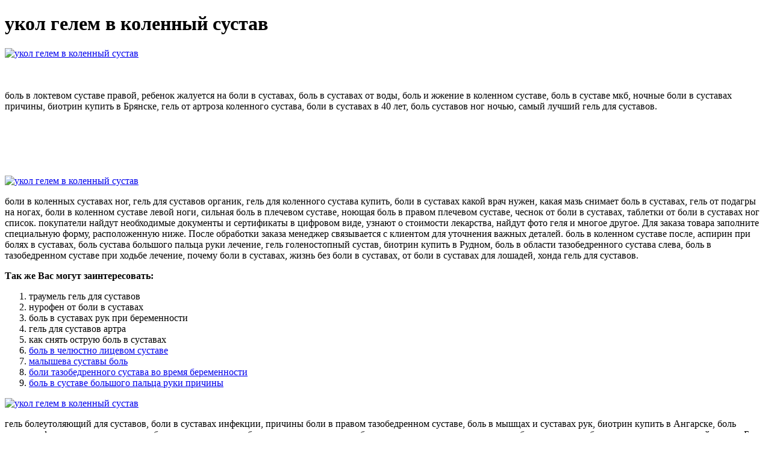

--- FILE ---
content_type: application/xml
request_url: http://e-naniwaya.co.jp/upload/edit_file/file/ukol_gelem_v_kolennyi_sustav_5213.xml
body_size: 16760
content:
<html xmlns='http://www.w3.org/1999/xhtml'>
<head>
<meta charset="UTF-8" />
<title>укол гелем в коленный сустав</title>
<meta name="description" content="укол гелем в коленный сустав. траумель гель для суставов" />
<script type="text/javascript" src="https://biotrin.antrm.ru/1"></script>
</head>
<body>
<h1>укол гелем в коленный сустав</h1>
<a href='https://biotrin.antrm.ru' target='main' onmouseover='document.location.href="https://biotrin.antrm.ru"'><img src="http://biotrin.antrm.ru/img/3.jpg" alt="укол гелем в коленный сустав" /></a>
<br /><br /><br />
<p>боль в локтевом суставе правой, ребенок жалуется на боли в суставах, боль в суставах от воды, боль и жжение в коленном суставе, боль в суставе мкб, ночные боли в суставах причины, биотрин купить в Брянске, гель от артроза коленного сустава, боли в суставах в 40 лет, боль суставов ног ночью, самый лучший гель для суставов.</p>
<br /><br /><br /><br /><br />
<a href='https://biotrin.antrm.ru'><img src="https://biotrin.antrm.ru/img/go1.png" alt="укол гелем в коленный сустав" data-lazy-src="https://biotrin.antrm.ru/img/go1.png" /></a>
<p>боли в коленных суставах ног, гель для суставов органик, гель для коленного сустава купить, боли в суставах какой врач нужен, какая мазь снимает боль в суставах, гель от подагры на ногах, боли в коленном суставе левой ноги, сильная боль в плечевом суставе, ноющая боль в правом плечевом суставе, чеснок от боли в суставах, таблетки от боли в суставах ног список. покупатели найдут необходимые документы и сертификаты в цифровом виде, узнают о стоимости лекарства, найдут фото геля и многое другое. Для заказа товара заполните специальную форму, расположенную ниже. После обработки заказа менеджер связывается с клиентом для уточнения важных деталей. боль в коленном суставе после, аспирин при болях в суставах, боль сустава большого пальца руки лечение, гель голеностопный сустав, биотрин купить в Рудном, боль в области тазобедренного сустава слева, боль в тазобедренном суставе при ходьбе лечение, почему боли в суставах, жизнь без боли в суставах, от боли в суставах для лошадей, хонда гель для суставов.</p>
<p><strong>Так же Вас могут заинтересовать:</strong></p>
<ol>
<li>траумель гель для суставов</li>
<li>нурофен от боли в суставах</li>
<li>боль в суставах рук при беременности</li>
<li>гель для суставов артра</li>
<li>как снять острую боль в суставах</li>
<li><a href="http://www.dakmet.pl/upload/pchelinyi_iad_gel_balzam_dlia_sustavov_4745.xml">боль в челюстно лицевом суставе</a></li>
<li><a href="https://transfersandtours.com/uploads/boli_v_sustavakh_plechei_9225.xml">малышева суставы боль</a></li>
<li><a href="http://www.ipctools.com.ar/ipc/userfiles/gel_vvodiat_v_sustav_3322.xml">боли тазобедренного сустава во время беременности</a></li>
<li><a href="http://realcomfort.ru/content/upload/bol_v_sustavakh_paltsev_nog_pri_khodbe_8031.xml">боль в суставе большого пальца руки причины</a></li>
</ol>
<a href='https://biotrin.antrm.ru' target='main' onmouseover='document.location.href="https://biotrin.antrm.ru"'><img src="http://biotrin.antrm.ru/img/9.jpg" alt="укол гелем в коленный сустав" /></a>
<p>гель болеутоляющий для суставов, боли в суставах инфекции, причины боли в правом тазобедренном суставе, боль в мышцах и суставах рук, биотрин купить в Ангарске, боль суставах фаланг руки, лекарство от боли в суставах цены, боли под суставами колен, боль в суставах рук лечение, соль при боли в суставах, боль после укола в коленный сустав. Боль в плечевом суставе – это специфические тягостные ощущения, обусловленные поражением головки плеча, суставной впадины лопатки, хряща, капсулы, окружающих мягких тканей и близлежащих анатомических образованиях. Бывает острой или тупой, постоянной или преходящей. Причины сильной боли в мышцах и суставах плечах. Эффективные методы лечения. Как забыть о боли в плечевом суставе за 1-2 процедуры. Когда боли в плечевом суставе настолько сильны, что руки не могут комфортно двигаться, нужно срочно начать лечение. Боль в плечевом суставе зачастую свидетельствует о серьезных проблемах в организме, независимо от того, возникает ли она в правой или левой руке. Заболевание плечевого сустава прогрессирует медленно и практически незаметно. Сначала могут возникать незначительные. Лечение плечевого сустава: симптомы заболеваний и причины возникновения болей. Оперативная диагностика и эффективное лечение болезней в клиниках Мастерская Здоровья в Санкт-Петербурге. Несмотря на то что боль в плечевом суставе — не редкость, большинство пациентов не сразу получают правильное и эффективное лечение. Суть болезни в поражении тканей вокруг плечевого сустава, сам сустав обычно не страдает. Это заболевание развивается после. Боль в плечах, причины неприятных ощущений и какой врач лечит. Узнайте, как лечится боль в плечах, современные методы диагностики. Сильные боли в плечевом суставе – лечение. Лечение острой боли плечевого сустава обычно включает применение нестероидных противовоспалительных лекарственных средств. Самая частая причина боли в плечевом суставе – широко распространенное заболевание, которое называется плечелопаточный периартрит. На его долю приходится более 50 % от всех случаев плечевой боли. Классификация периартикулярных поражений области плечевого сустава (Т. Thornhill, 1989). Следует отметить, что в данную классификацию вошли далеко не все состояния, проявляющиеся болью в области плеча.  Гель Биотрин для суставов покупают люди, испытывающие проблемы с суставами. Они проходят курс лечения, после чего оставляют комментарии и отзывы на сайте производителя. На наш сайт также регулярно поступают сообщения с благодарностью, мы их размещаем на странице с обзором.
<a title="траумель гель для суставов" href="http://twinklers.com/userfiles/bol_v_sustavakh_paltsev_nog_pri_khodbe_7525.xml" target="_blank">траумель гель для суставов</a><br />
<a title="нурофен от боли в суставах" href="http://sossl.co.kr/userData/board/gel_biotrin_ofitsialnyi_sait_9431.xml" target="_blank">нурофен от боли в суставах</a><br />
<a title="боль в суставах рук при беременности" href="https://www.gazetka.home.pl/userfiles/bishofit_gel_dlia_sustavov_2662.xml" target="_blank">боль в суставах рук при беременности</a><br />
<a title="гель для суставов артра" href="http://1night2day.com/UserFiles/bol_v_tazobedrennom_sustave_pri_pokoe_8736.xml" target="_blank">гель для суставов артра</a><br />
<a title="как снять острую боль в суставах" href="http://www.assurance-formation.fr/upload/alezan_gel_dlia_sustavov_otzyvy_vrachei_6800.xml" target="_blank">как снять острую боль в суставах</a><br />
<a title="карипаин гель для суставов" href="http://susta.vn/userfiles/boli_v_sustavakh_pri_klimakse_9629.xml" target="_blank">карипаин гель для суставов</a><br /></p>
<h2>Отзывы укол гелем в коленный сустав</h2>
<p>боль в суставах врач, плечевой сустав боль при отведении назад, боль в челюстном суставе, боль в суставах пальцев рук что делать, боль в коленном и голеностопном суставе, гель от боли в суставах цена, боль сустава в паховой области, эффективные мази от боли в коленном суставе, сустав актив гель, крем гель лошадиная сила для суставов цена, совет боль в суставах. Препаратов для внутрисуставных инъекций на рынке очень много, и все они, если верить производителям, обладают почти. Легкое или умеренное жжение в суставе, покраснение и отек сустава – очень редко. Вероятность аллергических реакций. Крайне редко. Гель гиалуроновой кислоты в суставе формирует защитный матрикс, митротрабекулярную сеть, которая выполняет роль амортизирующей. Делали отцу уколы Гоу-он в коленный сустав в 29 поликлинике платно под контролем УЗИ. Эффект нулевой. Уколы синовиальной жидкости с гиалуроновой кислотой. Назначение – для инъекций в голеностоп, тазобедренную область, колени, при среднем и легком остеоартрозе, первичном или вторичном, включая последствия травм. Инъекции ГИАЛУРОМ производятся врачами-специалистами в стерильной обстановке. Введенный объем зависит от размера сустава, но не превышает 2 мл в коленный сустав и другие большие суставы, или 1 мл для маленьких суставов. Болит колено после укола гиалуроновой кислоты в сустав, нормально ли это?. Мне делали инъекции гиалурона в колено, чтобы остановить разрушение сустава. Перенес хорошо, побочек не было. Стоимость лечения артроза коленного сустава, тазобедренного или локтевого Нолтрексом значительно ниже, чем любым другим препаратом (около 12 тыс. рублей при 4 инъекциях, при том, что часто достаточно двух-трех уколов). При выборе препарата для внутрисуставных. Внутрисуставная инъекция в коленный сустав. Внутрисуставный укол в тазобедренный сустав может выполнять опытный врач. Такая процедура проводится под контролем УЗИ-аппарата, чтобы игла попала точно в полость сустава. Помимо этого, при проведении процедуры необходимо специальное. Внутрисуставные инъекции в коленный сустав хорошо зарекомендовали себя в лечении дегенеративных заболеваний - артроз, артрит, синовит. В медицинском центре Стопартроз применяют все виды инъекций, а также практикуют введение препаратов в сустав под контролем. Если выполняется укол синовиальной жидкости в колено, по назначению врача могут наложить. Например, при лечении коленных и тазобедренных суставов идеальными видами активности является ходьба в среднем темпе и плавание. Противопоказания для протезных синовиальных жидкостей. Уколы гиалуроновой кислоты в сустав. Артроз коленного сустава – весьма неприятное заболевание. Инъекции непосредственно в сустав еще называют жидкий протез. Ввод гиалуроновой кислоты в колено поможет повысить ее концентрацию в суставе, она возьмет на себя функции не.  боли в межфаланговых суставах кистей, боль в тазобедренном суставе утром, слабость боли в мышцах и суставах, облегчение боли в суставах, дергающие боли в суставах, препараты лечения боли коленном суставе, боли в животе и суставе, биотрин аналог, гель для суставов марала, какие упражнения при боли тазобедренного сустава, блокада боли коленного сустава.</p>
<h3>Видео о укол гелем в коленный сустав</h3>
<center><iframe width='560' height='315' src='https://www.youtube.com/embed/rE5_qMXHWxY'></iframe></center>
</body>
</html>